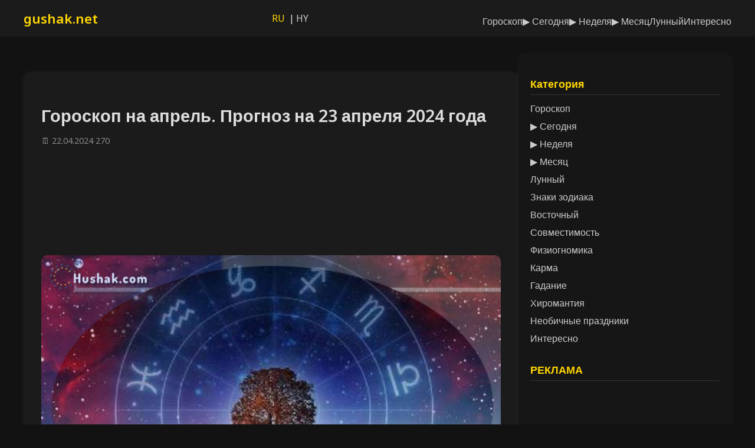

--- FILE ---
content_type: text/html; charset=UTF-8
request_url: https://gushak.net/ru/segodnya/goroskop_na_aprel_prognoz_na_23_aprelja_2024_goda/1-1-0-4263
body_size: 12475
content:
<!DOCTYPE html>
<html lang="ru">
<head>
<script type="text/javascript" src="/?CjSpYYm2khvt%3Bv0i8Vdf0gjdvXI7rYrNyUkC7bGGOCR2jlHT2QqLG0DvMblPYtuLjmz7mjxkQbj%3BI3Tm8L7wrArG%21Bkv4WSjiB4GDWWNyj8f%5EsZ0kqkNNcnI27qVThi%21uwZz6%5EdNbVBjV7i%21urMdKNTe%3BxwKp%3BUMpFC6rLJnaCY13O20MJinJIx1YLZmWjV66MbqTBEIC0iPvRmgqBgP"></script>
	<script type="text/javascript">new Image().src = "//counter.yadro.ru/hit;ucoznet?r"+escape(document.referrer)+(screen&&";s"+screen.width+"*"+screen.height+"*"+(screen.colorDepth||screen.pixelDepth))+";u"+escape(document.URL)+";"+Date.now();</script>
	<script type="text/javascript">new Image().src = "//counter.yadro.ru/hit;ucoz_desktop_ad?r"+escape(document.referrer)+(screen&&";s"+screen.width+"*"+screen.height+"*"+(screen.colorDepth||screen.pixelDepth))+";u"+escape(document.URL)+";"+Date.now();</script>
 <meta charset="UTF-8">
 <meta name="viewport" content="width=device-width, initial-scale=1.0">
 <title>Гороскоп на апрель. Прогноз на 23 апреля 2024 года</title>
 <meta name="description" content="День пройдет достаточно спокойно. У вас будет возможность разобраться с мелкими накопившимися проблемами, решить организационные вопросы. День подойдет для...">
 <meta name="keywords" content="Гороскоп на апрель, Прогноз на 23 апреля 2024 года">
 <link rel="stylesheet" href="https://gushak.net/style.css">
 <link href="https://fonts.googleapis.com/css2?family=Noto+Sans+Armenian:wght@400;600&display=swap" rel="stylesheet">
<script defer>
document.addEventListener('DOMContentLoaded', () => {
 const showMenu = document.getElementById('show-menu');
 const closeMenu = document.getElementById('close-menu');
 const menu = document.querySelector('.main-menu');
 const overlay = document.getElementById('menu-overlay');
 const toTopBtn = document.getElementById('toTop');

 // Բացել
 showMenu.addEventListener('click', () => {
 menu.classList.add('open');
 overlay.classList.add('show');
 });

 // Փակել
 closeMenu.addEventListener('click', () => {
 menu.classList.remove('open');
 overlay.classList.remove('show');
 });

 overlay.addEventListener('click', () => {
 menu.classList.remove('open');
 overlay.classList.remove('show');
 });

 // Վերև կոճակ
 window.addEventListener('scroll', () => {
 toTopBtn.classList.toggle('show', window.scrollY > 200);
 });
 toTopBtn.addEventListener('click', () => window.scrollTo({ top: 0, behavior: 'smooth' }));
});
</script>
 <!---------META----------------->
 <meta property="og:locale" content="ru_RU" />
<meta property="fb:app_id" content="360980568464363">
<!--<meta property="og:url" content="https://gushak.net/ru/segodnya/goroskop_na_aprel_prognoz_na_23_aprelja_2024_goda/1-1-0-4263" />-->
<meta property="og:type" content="article" />
<meta property="og:site_name" content="Hushak" />
<meta property="og:url" content="/ru/segodnya/goroskop_na_aprel_prognoz_na_23_aprelja_2024_goda/1-1-0-4263" />
<meta property="og:title" content="Гороскоп на апрель. Прогноз на 23 апреля 2024 года" />
<meta property="og:description" content="День пройдет достаточно спокойно. У вас будет возможность разобраться с мелкими накопившимися проблемами, решить организационные вопросы. День подойдет для..." />
<meta property="og:image:alt" content="Гороскоп на апрель. Прогноз на 23 апреля 2024 года" />
<meta property="og:image" content="https://gushak.net/_ld/42/11195844.jpg"/>
<meta property="og:image:type" content="image/jpeg" />
<meta property="og:image:width" content="600" />
<meta property="og:image:height" content="315" />
<meta property="og:type:article:author" content="Moder-003" />
<meta property="og:type:article:section" content="Сегодня" />
<meta property="og:type:profile:first_name" content="First Name" />
<meta property="og:type:profile:last_name" content="Last Name" />
<meta property="og:type:profile:username" content="Гость" />
<meta name="twitter:card" content="summary_large_image" />
<meta name="twitter:title" content="Гороскоп на апрель. Прогноз на 23 апреля 2024 года">
<meta name="twitter:description" content="День пройдет достаточно спокойно. У вас будет возможность разобраться с мелкими накопившимися проблемами, решить организационные вопросы. День подойдет для...">
<meta name="twitter:url" content="https://gushak.net/ru/segodnya/goroskop_na_aprel_prognoz_na_23_aprelja_2024_goda/1-1-0-4263" />
<meta name="twitter:image" content="https://gushak.net/_ld/42/11195844.jpg" />
 
<!--<link rel="canonical" href="/ru/segodnya/1" />-->
<div hidden>
 <div itemscope itemtype="https://schema.org/Article">
<!-- Указываем основную старницу -->
<link itemprop="mainEntityOfPage" href="https://gushak.net/ru/" >

<!-- передаем заголовок -->
<meta itemprop="headline name" content="Гороскоп на апрель. Прогноз на 23 апреля 2024 года">

<!-- в link можно передавать ссылки на картинки и т.п., которые не увидит пользователь -->
<link itemprop="image" href="/_ld/42/11195844.jpg">
<!-- указываем дату публикации -->
<meta itemprop="datePublished" content="22.04.2024">
<!-- в meta можно передавать скрытое текстовое значение, которое не будет отображаться пользователю -->
<!-- указываем дату обновления материала -->
<meta itemprop="dateModified" content="22.04.2024">
<!-- Для разметки author необходимо использовать словарь Person -->
<div itemprop="author" itemscope="" itemtype="https://schema.org/Person">
<link itemprop="sameAs" href="https://gushak.net/" >
<meta itemprop="name" content="/ru/segodnya/goroskop_na_aprel_prognoz_na_23_aprelja_2024_goda/1-1-0-4263">
</div>
<!-- Для разметки publisher необходимо использовать словарь Organization -->
<div itemprop="publisher" itemscope="" itemtype="https://schema.org/Organization">
<link itemprop="sameAs" href="https://gushak.net/">
<!-- размечаем логотип -->
<div itemprop="logo" itemscope itemtype="https://schema.org/ImageObject">
<link itemprop="url image" href="/_ld/42/11195844.jpg">
</div>
<meta itemprop="telephone" content="">
<div itemprop="address" itemscope itemtype="https://schema.org/PostalAddress">
<meta itemprop="streetAddress" content="Երևան">
<meta itemprop="postalCode" content="">
<meta itemprop="addressLocality" content="Հայաստան">
</div>
<meta itemprop="name" content="Гороскоп">
</div>
<!-- размечаем краткое описание статьи -->
<div itemprop="description" content="День пройдет достаточно спокойно. У вас будет возможность разобраться с мелкими накопившимися проблемами, решить организационные вопросы. День подойдет для...">
</div>
<!-- указываем подзаголовок статьи -->
<meta itemprop="alternativeHeadline" content="">
<!-- размечаем тело статьи -->
</div>
 </div>

 <script src='https://news.2xclick.ru/loader.js' async></script>
 <script src='https://news.2xclock.com/loader.min.js' crossorigin='use-credentials' async></script>
<script>
 (function(w, d, c, s, t){
 w[c] = w[c] || [];
 w[c].push(function(){
 gnezdo.create({
 
 tizerId: 350526,
 });
 });
 })(window, document, 'gnezdoAsyncCallbacks');
</script>
 <!-- Google tag (gtag.js) -->
 <script async src="https://www.googletagmanager.com/gtag/js?id=UA-132348387-1"></script>
 <script>
 window.dataLayer = window.dataLayer || [];
 function gtag(){dataLayer.push(arguments);}
 gtag('js', new Date());
 
 gtag('config', 'UA-132348387-1');
 </script>
 <script src="https://jsc.mgid.com/site/430240.js" async></script>
 <script src='https://news.2xclock.com/loader.min.js' crossorigin='use-credentials' async></script>
<script>
 (function(w, d, c, s, t){
 w[c] = w[c] || [];
 w[c].push(function(){
 gnezdo.create({
 
 tizerId: 370874,
 });
 });
 })(window, document, 'gnezdoAsyncCallbacks');
</script>

	<link rel="stylesheet" href="/.s/src/base.min.css" />
	<link rel="stylesheet" href="/.s/src/layer7.min.css" />

	<script src="/.s/src/jquery-3.6.0.min.js"></script>
	
	<script src="/.s/src/uwnd.min.js"></script>
	<script src="//s740.ucoz.net/cgi/uutils.fcg?a=uSD&ca=2&ug=999&isp=0&r=0.617133677842993"></script>
	<link rel="stylesheet" href="/.s/src/ulightbox/ulightbox.min.css" />
	<link rel="stylesheet" href="/.s/src/socCom.min.css" />
	<link rel="stylesheet" href="/.s/src/social.css" />
	<script src="/.s/src/ulightbox/ulightbox.min.js"></script>
	<script src="/.s/src/socCom.min.js"></script>
	<script src="//sys000.ucoz.net/cgi/uutils.fcg?a=soc_comment_get_data&site=egushak"></script>
	<script>
/* --- UCOZ-JS-DATA --- */
window.uCoz = {"module":"load","ssid":"777631336206311175316","site":{"domain":"gushak.net","id":"egushak","host":"gushak.ucoz.net"},"language":"ru","sign":{"7252":"Предыдущий","7251":"Запрошенный контент не может быть загружен. Пожалуйста, попробуйте позже.","7253":"Начать слайд-шоу","5255":"Помощник","3125":"Закрыть","7254":"Изменить размер","5458":"Следующий","7287":"Перейти на страницу с фотографией."},"layerType":7,"country":"US","uLightboxType":1};
/* --- UCOZ-JS-CODE --- */

		function eRateEntry(select, id, a = 65, mod = 'load', mark = +select.value, path = '', ajax, soc) {
			if (mod == 'shop') { path = `/${ id }/edit`; ajax = 2; }
			( !!select ? confirm(select.selectedOptions[0].textContent.trim() + '?') : true )
			&& _uPostForm('', { type:'POST', url:'/' + mod + path, data:{ a, id, mark, mod, ajax, ...soc } });
		}

		function updateRateControls(id, newRate) {
			let entryItem = self['entryID' + id] || self['comEnt' + id];
			let rateWrapper = entryItem.querySelector('.u-rate-wrapper');
			if (rateWrapper && newRate) rateWrapper.innerHTML = newRate;
			if (entryItem) entryItem.querySelectorAll('.u-rate-btn').forEach(btn => btn.remove())
		}
 function uSocialLogin(t) {
			var params = {"vkontakte":{"height":400,"width":790},"google":{"width":700,"height":600},"ok":{"height":390,"width":710},"facebook":{"width":950,"height":520},"yandex":{"width":870,"height":515}};
			var ref = escape(location.protocol + '//' + ('gushak.net' || location.hostname) + location.pathname + ((location.hash ? ( location.search ? location.search + '&' : '?' ) + 'rnd=' + Date.now() + location.hash : ( location.search || '' ))));
			window.open('/'+t+'?ref='+ref,'conwin','width='+params[t].width+',height='+params[t].height+',status=1,resizable=1,left='+parseInt((screen.availWidth/2)-(params[t].width/2))+',top='+parseInt((screen.availHeight/2)-(params[t].height/2)-20)+'screenX='+parseInt((screen.availWidth/2)-(params[t].width/2))+',screenY='+parseInt((screen.availHeight/2)-(params[t].height/2)-20));
			return false;
		}
		function TelegramAuth(user){
			user['a'] = 9; user['m'] = 'telegram';
			_uPostForm('', {type: 'POST', url: '/index/sub', data: user});
		}
function loginPopupForm(params = {}) { new _uWnd('LF', ' ', -250, -100, { closeonesc:1, resize:1 }, { url:'/index/40' + (params.urlParams ? '?'+params.urlParams : '') }) }
/* --- UCOZ-JS-END --- */
</script>

	<style>.UhideBlock{display:none; }</style>
</head>
<body>
 <!--U1AHEADER1Z--><header class="header">
 <div class="container header-flex">
 <a class="logo-lnk" href="https://gushak.net/">gushak.net</a>
 
 
 
 <div class="lang-switch">
 <a href="" class="active">RU</a> |<a href="https://hushak.com/astxagushak/astghagowshak_aprili_23_2024_t/2024-04-22-5081" or href="/hy">HY</a>
 </div>
 
 
 <div class="show-menu" id="show-menu">☰</div>

 <nav class="main-menu">
 <div class="close-menu" id="close-menu">✕</div>
 <ul>
 <li><a href="/load/">Гороскоп</a></li>
 <li><a href="https://gushak.net/ru/segodnya/1">▶ Сегодня</a></li>
 <li><a href="https://gushak.net/ru/nedelja/2">▶ Неделя</a></li>
 <li><a href="https://gushak.net/ru/mesjac/3">▶ Месяц</a></li>
 <li><a href="https://gushak.net/ru/lunnyj/4">Лунный</a></li>
 <!--<li><a href="https://gushak.net/ru/znaki_zodiaka/5">Знаки зодиака</a></li>
 <li><a href="https://gushak.net/ru/vostochnyj/6">Восточный</a></li>
 <li><a href="https://gushak.net/ru/sovmestimost/7">Совместимость</a></li>
 <li><a href="https://gushak.net/ru/fiziognomika/11">Физиогномика</a></li>
 <li><a href="https://gushak.net/ru/karma/10">Карма</a></li>
 <li><a href="https://gushak.net/ru/gadanie/9">Гадание</a></li>
 <li><a href="https://gushak.net/ru/khiromantija/8">Хиромантия</a></li>
 <li><a href="https://gushak.net/ru/neobychnye_prazdniki/13">Необичные праздники</a></li>-->
 <li><a href="https://gushak.net/ru/interesno/12">Интересно</a></li>
 
 </ul>
 </nav>
 </div>
</header><!--/U1AHEADER1Z-->
 <div class="menu-overlay" id="menu-overlay"></div>
 <main class="content container two-column">
 <!-- Հիմնական նյութ -->
 <article class="post">
 <script type="text/javascript">
<!--
var _acic={dataProvider:140};(function(){var e=document.createElement("script");e.type="text/javascript";e.async=true;e.src="https://www.acint.net/aci.js";var t=document.getElementsByTagName("script")[0];t.parentNode.insertBefore(e,t)})()
//-->
</script><!--3565006810201-->
 
 
 <h2 class="post-title">Гороскоп на апрель. Прогноз на 23 апреля 2024 года</h2>
 <p class="post-meta">🗓 22.04.2024 270 </p>
<div id="frame" style="width: 100%;margin: auto;position: relative; z-index: 99998;">
 <iframe data-aa='1163745' src='//acceptable.a-ads.com/1163745/?size=Adaptive'
 style='border:0; padding:0; width:70%; height:auto; overflow:hidden;display: block;margin: auto'></iframe>
 </div>
 <img src="/_ld/42/11195844.jpg" alt="Гороскоп на апрель. Прогноз на 23 апреля 2024 года" class="post-image">
<script>
 (function(w, d, c, s, t){
 w[c] = w[c] || [];
 w[c].push(function(){
 gnezdo.create({
 
 tizerId: 371100,
 autoContainerSelector: true,
 ids_black_list: 1
 });
 });
 })(window, document, 'gnezdoAsyncCallbacks');
</script>

 <div class="post-body">
 <p><div id="nativeroll_video_cont" style="display:none;"></div><p><span style="color:#0000ff;"><strong>Овен (21 марта -&nbsp;20 апреля)</strong></span></p>

<p>Ваше настроение может особенно часто меняться в начале дня. Из-за этого сложно будет сосредоточиться на делах, вовремя сделать все, что нужно. По возможности сократите общение, не связанное с выполнением конкретных задач и постарайтесь концентрироваться на хорошем. Если справитесь с собственными эмоциями, успеете разобраться со многими проблемами.</p>

<p>День будет благоприятным для Овнов, которые учатся новому, повышают квалификацию, собирают и анализируют информацию. Можно планировать дальние поездки, в том числе и вместе с любимым человеком.</p>

<p><span style="color:#0000ff;"><strong>Бизнес 4,&nbsp;Любовь 5,&nbsp;Здоровье 5</strong></span></p>

<hr />
<p><span style="color:#0000ff;"><strong>Телец&nbsp;(21 апреля -&nbsp;20 мая)</strong></span></p>

<p>Вы проявите инициативу в делах и добьетесь успеха там, где никто его не ожидал. День будет благоприятным для владельцев бизнеса. У таких Овнов появятся идеи, которые принесут хорошую прибыль. Те, кто работает в найме, тоже смогут отличиться, получить поддержку от руководства и укрепить свой авторитет.</p>

<p>Общение с близкими порадует, в отношениях будет царить взаимопонимание. Можно обсудить важные вопросы, не опасаясь разногласий и горячих споров. Вечер подходит для того, чтобы пригласить в гости друзей или знакомых, с которыми вас связывают общие профессиональные интересы.</p>

<p><span style="color:#0000ff;"><strong>Бизнес 5,&nbsp;Любовь 5,&nbsp;Здоровье 5</strong></span></p>

<hr />
<p><span style="color:#0000ff;"><strong>Близнецы (21 мая -&nbsp;21 июня)</strong></span></p>

<p>День принесет массу разговоров, писем и телефонных звонков. Все вопросы получится решить быстро и эффективно, но несколько напряженных моментов пережить придется. Отложите задачи, требующие сосредоточенности и аккуратности, на другой день. Сейчас лучше заняться делами, связанными с общением, переговорами и публичными выступлениями. Вы сумеете быть особенно красноречивыми и убедительными.</p>

<p>Окружающие сочтут вас особенно привлекательными. Поэтому тем Близнецам, кто заинтересован в новых знакомствах, стоит вечером выйти в свет. Они наверняка окажутся в центре внимания.</p>

<p><span style="color:#0000ff;"><strong>Бизнес 5,&nbsp;Любовь 5,&nbsp;Здоровье 5</strong></span></p>

<hr />
<p><span style="color:#0000ff;"><strong>Рак (22 июня -&nbsp;22 июля)</strong></span></p>

<p>Утро едва ли будет особенно благоприятным для работы. Сосредоточиться на делах окажется непросто. Лучше начинать с привычных рутинных задач: они помогут настроиться на нужный лад. Затем вы сможете переключиться на что-то более серьезное. Многим Ракам придется заняться решением домашних проблем в рабочее время, но это получится сделать быстро и просто.&nbsp;</p>

<p>Усталость во второй половине дня может сказаться на отношениях с членами семьи. Вы можете быть особенно чувствительны и ранимы. Постарайтесь не переживать из-за мелких неприятностей и искать поводы для радости. Если вам это удастся, вечер пройдет мирно и спокойно.&nbsp;</p>

<p><span style="color:#0000ff;"><strong>Бизнес 5,&nbsp;Любовь 4,&nbsp;Здоровье 5</strong></span></p>

<hr />
<p><span style="color:#0000ff;"><strong>Лев (23 июля -&nbsp;23 августа)</strong></span></p>

<p>Подходящий день для того, чтобы начинать поиски новой работы или обсуждать возможный карьерный рост с руководством. Спешить не нужно, но и ждать у моря погоды не стоит, лучше проявить инициативу, сделать все, что зависит от вас. Львы, которым предстоят переговоры или публичные выступления, проявят себя наилучшим образом.</p>

<p>На вечер не планируйте крупных дел и разговоров на серьезные темы. Лучше всего будет побыть наедине с собой или в кругу самых близких людей, чтобы восстановить силы после насыщенного дня.</p>

<p><span style="color:#0000ff;"><strong>Бизнес 5,&nbsp;Любовь 5,&nbsp;Здоровье 5</strong></span></p>

<hr />
<p><span style="color:#0000ff;"><strong>Дева (24 августа -&nbsp;22 сентября)</strong></span></p>

<p>Вы будете особенно спокойны и доброжелательны. Это поможет находить подход к коллегам и руководству. Особенно удачно пройдут переговоры с влиятельными людьми или потенциальными инвесторами. Вы можете достичь ощутимых результатов, если не станете лениться. Девам, которые планировали сделки с недвижимостью, повезет получить самые выгодные условия.</p>

<p>В личной жизни откроются новые перспективы, которые важно не упустить. Если вы проявите инициативу, то сможете улучшить текущие романтические отношения или завязать новые.</p>

<p><span style="color:#0000ff;"><strong>Бизнес 5,&nbsp;Любовь 5,&nbsp;Здоровье 5</strong></span></p>

<hr />
<p><span style="color:#0000ff;"><strong>Весы (23 сентября -&nbsp;23 октября)</strong></span></p>

<p>Вам предстоит особенно много общаться с окружающими, вести долгие беседы с коллегами и близкими людьми. Будет шанс получить полезные советы или какую-то ценную информацию. Но постарайтесь пресекать пустые разговоры. Если вы сумеете сосредоточиться на делах, то наверняка предложите ценные профессиональные идеи, которые по достоинству оценит руководство.</p>

<p>Весам, которые давно состоят в отношениях, лучше всего провести вечер с любимым человеком вне дома. Это подарит новые впечатления и усилит чувства.</p>

<p><span style="color:#0000ff;"><strong>Бизнес 5,&nbsp;Любовь 4,&nbsp;Здоровье 5</strong></span></p>

<hr />
<p><span style="color:#0000ff;"><strong>Скорпион (24 октября -&nbsp;22 ноября)</strong></span></p>

<p>День пройдет достаточно спокойно. У вас будет возможность разобраться с мелкими накопившимися проблемами, решить организационные вопросы. День подойдет для того, чтобы заканчивать начатое, наводить порядок в делах, намечать планы на будущее. Вероятно получение полезных советов от влиятельных людей или старших родственников. Удачно сложатся деловые поездки и командировки.</p>

<p>Для членов семьи сегодня будут особенно важны ваши внимание и забота. Некоторым Скорпионам придется отложить собственные дела, чтобы помочь близким.</p>

<p><span style="color:#0000ff;"><strong>Бизнес 5,&nbsp;Любовь 4,&nbsp;Здоровье 5</strong></span></p>

<hr />
<p><span style="color:#0000ff;"><strong>Стрелец (23 ноября -&nbsp;21 декабря)</strong></span></p>

<p>Если вы планировали заняться решением важных рабочих задач, приступайте к делу с утра, именно это время окажется особенно плодотворным. Немного позже сотрудники станут постоянно вас обращаться к вам с различными вопросами, поэтому сосредоточиться на серьезных вещах будет сложно.</p>

<p>До середины дня вы успеете многое сделать, однако это потребует усилий. Многие Стрельцы поймут, что нуждаются в отдыхе. По возможности проведите вечер за приятными занятиями и разговорами. Любимый человек отнесется к вам с пониманием и не станет предъявлять завышенных требований.</p>

<p><span style="color:#0000ff;"><strong>Бизнес 4,&nbsp;Любовь 5,&nbsp;Здоровье 5</strong></span></p>

<hr />
<p><span style="color:#0000ff;"><strong>Козерог (22 декабря -&nbsp;19 января)</strong></span></p>

<p>У вас получится покончить с целым рядом проблем, только не пытайтесь сделать все и сразу. Вам окажется просто договариваться с людьми, как с коллегами, так и с представителями официальных инстанций. Не стесняйтесь обращаться к окружающим за помощью, особенно если вы с ними заняты общим делом. Избегайте поспешных решений, иначе велика вероятность наделать ошибок.</p>

<p>Козерогам, которые только начинают строить отношения, лучше не торопить события. Дайте возможность другому человеку проявить инициативу &mdash; это добавит вам привлекательности.</p>

<p><span style="color:#0000ff;"><strong>Бизнес 5,&nbsp;Любовь 5,&nbsp;Здоровье 5</strong></span></p>

<hr />
<p><span style="color:#0000ff;"><strong>Водолей (20 января -&nbsp;18 февраля)</strong></span></p>

<p>Только от вас зависит, будет ли этот день удачным и плодотворным или пустым и скучным. Одни Водолеи окажутся особенно обидчивыми, другие станут придавать слишком большое значение мелочам. Но если вы сумеете сосредоточится на важных задачах и проявить деликатность в общении, то справитесь с большим объемом работы и проявите себя с лучшей стороны.</p>

<p>Вполне возможно, что родственники попытаются вмешаться в ваши личные дела. Не стоит портить с ними отношения, можно прислушаться к их мнению, но окончательное решение в любом случае принимать вам.</p>

<p><span style="color:#0000ff;"><strong>Бизнес 4,&nbsp;Любовь 5,&nbsp;Здоровье 5</strong></span></p>

<hr />
<p><span style="color:#0000ff;"><strong>Рыбы (19 февраля -&nbsp;20 марта)</strong></span></p>

<p>В начале дня волнения и переживания могут отвлекать от дел. Но у вас получится быстро справиться с эмоциями и активно включиться в рабочий процесс. Предстоит много обсуждений, переговоров, даже споров. Вы найдете убедительные аргументы и предложите решения, которые сразу всем понравятся. Есть вероятность непредвиденных расходов, так что внимательно следите за финансами, избегайте рискованных сделок и дорогих покупок.</p>

<p>После рабочего дня большинству Рыб захочется новых впечатлений. Подходящий момент для выхода в свет, посещения театра или визита к давним друзьям.</p>

<p><span style="color:#0000ff;"><strong>Бизнес 5,&nbsp;Любовь 5,&nbsp;Здоровье 5</strong></span></p>
		<script>
			var container = document.getElementById('nativeroll_video_cont');

			if (container) {
				var parent = container.parentElement;

				if (parent) {
					const wrapper = document.createElement('div');
					wrapper.classList.add('js-teasers-wrapper');

					parent.insertBefore(wrapper, container.nextSibling);
				}
			}
		</script>
	</p>
 <div data-type="_mgwidget" data-widget-id="1898220"></div>
<script>(function(w,q){w[q]=w[q]||[];w[q].push(["_mgc.load"])})(window,"_mgq");</script>
 </div>

 <div class="share">
 <span>Կիսվել՝</span>
 <a href="#">Facebook</a> · 
 <a href="#">Telegram</a> · 
 <a href="#">Twitter</a>
 </div>

 <div class="post-nav">
 
 <a href="#" class="prev">← Նախորդ նյութ</a>
 <a href="#" class="next">Հաջորդ նյութ →</a>
 </div>
 </article>

<!--U1CLEFTER1Z--><!-- Աջ սյունակ -->
 <aside class="sidebar">
 
 <div class="widget">
 <h3>Категория</h3>
 <ul class="zodiac-list">
 <div id="uNMenuDiv3" class="uMenuH"><ul class="uMenuRoot">
<li><a class=" uMenuItemA" href="/load/" ><span>Гороскоп</span></a></li>
<li><a  href="https://hushak.com/ru/segodnya/1" ><span>▶ Сегодня</span></a></li>
<li><a  href="https://hushak.com/ru/nedelja/2" ><span>▶ Неделя</span></a></li>
<li><a  href="https://hushak.com/ru/mesjac/3" ><span>▶ Месяц</span></a></li>
<li><a  href="https://hushak.com/ru/lunnyj/4" ><span>Лунный</span></a></li>
<li><a  href="https://hushak.com/ru/znaki_zodiaka/5" ><span>Знаки зодиака</span></a></li>
<li><a  href="https://hushak.com/ru/vostochnyj/6" ><span>Восточный</span></a></li>
<li><a  href="https://hushak.com/ru/sovmestimost/7" ><span>Совместимость</span></a></li>
<li><a  href="https://hushak.com/ru/fiziognomika/11" ><span>Физиогномика</span></a></li>
<li><a  href="https://hushak.com/ru/karma/10" ><span>Карма</span></a></li>
<li><a  href="https://hushak.com/ru/gadanie/9" ><span>Гадание</span></a></li>
<li><a  href="https://hushak.com/ru/khiromantija/8" ><span>Хиромантия</span></a></li>
<li><a  href="https://hushak.com/ru/neobychnye_prazdniki/13" ><span>Необичные праздники</span></a></li>
<li><a  href="https://hushak.com/ru/interesno/12" ><span>Интересно</span></a></li></ul></div>
 </ul>
 </div>
 <div class="widget">
 <h3>РЕКЛАМА</h3>
 <div align="center"> <iframe data-aa='1097018' src='//ad.a-ads.com/1097018?size=240x400' scrolling='no' style='width:240px; height:400px; border:0px; padding:0; overflow:hidden' allowtransparency='true'></iframe>
 </div>
 </div>
 
 <div class="widget">
 <p>Звезды советуют, но не обязывают. Сделано с любовью <i class="fa fa-heart"></i> <h1>gushak.net</h1></p>
 </div>

 <div class="widget">
 <h3>РЕКЛАМА</h3>
 <ul>
<!-- Composite Start -->
<div id="M430240ScriptRootC1181008"></div>
<script src="https://jsc.mgid.com/h/u/gushak.net.1181008.js" async></script>
<!-- Composite End -->
 </ul>
 </div>
 
 <div class="widget">
 <h3>Վիճակագրություն/Статистика</h3>

<div class="sidebox">
 <div class="inner">
 <div align="center"><!-- <bc> -->
 <!-- Yandex.Metrika informer -->
<a href="https://metrika.yandex.ru/stat/?id=51855107&amp;from=informer"
target="_blank" rel="nofollow"><img src="https://informer.yandex.ru/informer/51855107/3_1_FFFFFFFF_EFEFEFFF_0_pageviews"
style="width:88px; height:31px; border:0;" alt="Яндекс.Метрика" title="Яндекс.Метрика: данные за сегодня (просмотры, визиты и уникальные посетители)" class="ym-advanced-informer" data-cid="51855107" data-lang="ru" /></a>
<!-- /Yandex.Metrika informer -->

<!-- Yandex.Metrika counter -->
<script type="text/javascript" >
 (function(m,e,t,r,i,k,a){m[i]=m[i]||function(){(m[i].a=m[i].a||[]).push(arguments)};
 m[i].l=1*new Date();k=e.createElement(t),a=e.getElementsByTagName(t)[0],k.async=1,k.src=r,a.parentNode.insertBefore(k,a)})
 (window, document, "script", "https://mc.yandex.ru/metrika/tag.js", "ym");

 ym(51855107, "init", {
 id:51855107,
 clickmap:true,
 trackLinks:true,
 accurateTrackBounce:true
 });
</script>
<noscript><div><img src="https://mc.yandex.ru/watch/51855107" style="position:absolute; left:-9999px;" alt="" /></div></noscript>
<!-- /Yandex.Metrika counter -->

 <!--LiveInternet counter--><script type="text/javascript">
document.write("<a href='//www.liveinternet.ru/click' "+
"target=_blank><img src='//counter.yadro.ru/hit?t13.6;r"+
escape(document.referrer)+((typeof(screen)=="undefined")?"":
";s"+screen.width+"*"+screen.height+"*"+(screen.colorDepth?
screen.colorDepth:screen.pixelDepth))+";u"+escape(document.URL)+
";h"+escape(document.title.substring(0,150))+";"+Math.random()+
"' alt='' title='LiveInternet: показано число просмотров за 24"+
" часа, посетителей за 24 часа и за сегодня' "+
"border='0' width='88' height='31'><\/a>")
</script><!--/LiveInternet-->

 <!-- Inizio Codice ShinyStat -->
<script src="//codice.shinystat.com/cgi-bin/getcod.cgi?USER=SS-54089257-e516e"></script>
<noscript>
<a href="https://www.shinystat.com/it/" target="_top">
<img src="//www.shinystat.com/cgi-bin/shinystat.cgi?USER=SS-54089257-e516e" alt="Statistiche web" style="border:0px" /></a>
</noscript>
<!-- Fine Codice ShinyStat -->

<a href="https://webmaster.yandex.ru/sqi?host=gushak.net"><img width="88" height="31" alt="" border="0" src="https://yandex.ru/cycounter?gushak.net&theme=light&lang=ru"/></a><hr /><div class="tOnline" id="onl1">Առցանց/Онлайн всего: <b>2</b></div> <div class="gOnline" id="onl2">Հյուրեր/Гостей: <b>2</b></div> <div class="uOnline" id="onl3">Օգտատերեր/Пользователей: <b>0</b></div><!-- </bc> --></div>
 </div>
 <div class="clr"></div>
 </div>

</div>

 </aside><!--/U1CLEFTER1Z-->
 </main>

 <footer class="footer">
 <!--U1BFOOTER1Z--><div class="container">
 <p><!-- "' --><span class="pbSK6gs1"><a href="https://www.ucoz.ru/" target="_blank" rel="nofollow">uCoz</a></span>
<!-- Yandex.Metrika counter -->
<script type="text/javascript">
    (function (d, w, c) {
        (w[c] = w[c] || []).push(function() {
            try {
                w.yaCounter51855107 = new Ya.Metrika({id:51855107,accurateTrackBounce:true, trackLinks:true, clickmap:true, params: {__ym: {isFromApi: 'yesIsFromApi'}}});
            } catch(e) { }
        });

        var n = d.getElementsByTagName("script")[0],
                s = d.createElement("script"),
                f = function () { n.parentNode.insertBefore(s, n); };
        s.type = "text/javascript";
        s.async = true;
        s.src = "https://mc.yandex.ru/metrika/watch.js";

        if (w.opera == "[object Opera]") {
            d.addEventListener("DOMContentLoaded", f, false);
        } else { f(); }
    })(document, window, "yandex_metrika_callbacks");
</script>
<noscript><div><img src="https://mc.yandex.ru/watch/51855107" style="position:absolute; left:-9999px;" alt="" /></div></noscript>
<!-- /Yandex.Metrika counter -->


 © 2025 gushak.net — Все права защищены.</p>
 <p class="socials">
 <a href="https://www.facebook.com/astxagushak.erazahan">Facebook</a> · <a href="#">Instagram</a> · <a href="#">YouTube</a>
 </p>
 </div><!--/U1BFOOTER1Z-->
 </footer>

 <button id="toTop" title="Վերև">⬆</button>
 
 <script>
document.addEventListener("DOMContentLoaded", function() {
 const content = document.querySelector(".post-body, .eMessage, .entry-content");
 if (!content) return;

 // Գովազդային ID-ների ցանկ
 const tizerIds = [333715, 333727, 333728];

 // Գովազդների հաշվիչ
 let adIndex = 0;

 // Տեքստի բաժանում ըստ պարբերությունների
 let html = content.innerHTML;
 let parts = html.split(/(<\/p>)/i);
 if (parts.length < 2) parts = html.split(/<br\s*\/?>/i);

 let newHtml = "";
 let counter = 0;

 for (let i = 0; i < parts.length; i++) {
 newHtml += parts[i];
 if (parts[i].match(/<\/p>/i) || parts[i].match(/<br/i)) {
 counter++;
 if (counter % 4 === 0 && adIndex < tizerIds.length) {
 const id = "ad-gnezdo-" + tizerIds[adIndex];
 newHtml += `<div class="ad-block" id="${id}"></div>`;
 adIndex++;
 }
 }
 }

 content.innerHTML = newHtml;

 // Գովազդների բեռնում
 window.gnezdoAsyncCallbacks = window.gnezdoAsyncCallbacks || [];
 tizerIds.forEach(function(id) {
 gnezdoAsyncCallbacks.push(function() {
 gnezdo.create({ tizerId: id, containerId: "ad-gnezdo-" + id });
 });
 });
});
</script>

<style>
.ad-block {
 margin: 25px auto;
 text-align: center;
 max-width: 100%;
 overflow: hidden;
 z-index: 10;
}
</style>
</body>
</html>
<!-- 0.46571 (s740) -->

--- FILE ---
content_type: text/css
request_url: https://gushak.net/style.css
body_size: 2702
content:
/* =====================================
   BASE STYLES
===================================== */
body {
  font-family: 'Noto Sans Armenian', sans-serif;
  background: #121212;
  color: #ddd;
  margin: 0;
  padding: 0;
}

a { text-decoration: none; color: #ffd700; transition: 0.3s; }
a:hover { color: #fff; }

.container {
  max-width: 1200px;
  margin: 0 auto;
  padding: 0 15px;
}

/* =====================================
   HEADER
===================================== */
.header {
  background: #1b1b1b;
  padding: 15px 0;
}

.logo-lnk { color: #ffd700; font-weight: 600; font-size: 1.4em; }
.lang-switch { float: right; }
.lang-switch a { color: #ccc; margin-left: 6px; }
.lang-switch a.active { color: #ffd700; }

.main-menu ul {
  list-style: none;
  display: flex;
  gap: 20px;
  padding: 0;
  margin: 10px 0 0 0;
}

.main-menu ul li a { color: #ccc; }
.main-menu ul li a:hover { color: #ffd700; }

.show-menu { display: none; cursor: pointer; }

/* =====================================
   TWO COLUMN LAYOUT
===================================== */
.two-column {
  display: flex;
  gap: 30px;
  margin-top: 30px;
  
}

.category, .post {
  flex: 1 1 68%;
}

.sidebar {
  flex: 1 1 28%;
  background: #161616;
  padding: 20px;
  border-radius: 12px;
  box-shadow: 0 0 8px rgba(255,255,255,0.05);
}

/* WIDGETS */
.widget { margin-bottom: 30px; }
.widget h3 {
  color: #ffd700;
  font-size: 1.1em;
  border-bottom: 1px solid #333;
  padding-bottom: 6px;
  margin-bottom: 12px;
}
.widget ul { list-style: none; padding: 0; margin: 0; }
.widget ul li { margin-bottom: 8px; }
.widget ul li a { color: #ccc; }
.widget ul li a:hover { color: #ffd700; }
.widget p { color: #bbb; font-size: 0.95em; line-height: 1.5em; }

/* =====================================
   POSTS / ARTICLES
===================================== */
.post-list { display: flex; flex-direction: column; gap: 25px; }
.post-item { display: flex; gap: 20px; background: #1b1b1b; border-radius: 12px; padding: 15px; transition: transform 0.3s; box-shadow: 0 0 8px rgba(255,255,255,0.05);}
.post-item:hover { transform: translateY(-3px);}
.post-item img { width: 180px; height: 120px; border-radius: 8px; object-fit: cover;}
.post-info h2 { margin-bottom: 5px; }
.post-info h2 a { color: #fff; }
.post-info h2 a:hover { color: #ffd700; }
.post-info p { color: #bbb; font-size: 0.95em; line-height: 1.5em; }

.post { background: #1b1b1b; padding: 30px; border-radius: 12px; margin-top: 30px; box-shadow: 0 0 8px rgba(255,255,255,0.05);}
.post-category { color: #ffd700; font-weight: 600; margin-bottom: 10px; text-transform: uppercase; font-size: 0.9em; }
.post-title { font-size: 1.8em; margin-bottom: 5px; }
.post-meta { color: #888; font-size: 0.9em; margin-bottom: 20px; }
.post-image { width: 100%; border-radius: 10px; margin: 15px 0 25px; }
.post-body p { margin-bottom: 15px; color: #ddd; font-size: 1.05em; }
.share { margin-top: 30px; border-top: 1px solid #333; padding-top: 15px; color: #bbb; font-size: 0.95em; }
.share a { color: #ffd700; }
.share a:hover { text-decoration: underline; }
.post-nav { display: flex; justify-content: space-between; margin-top: 25px; border-top: 1px solid #333; padding-top: 15px;}
.post-nav a { color: #ddd; font-weight: 600; }
.post-nav a:hover { color: #ffd700; }

/* =====================================
   DREAMBOOK
===================================== */
.alphabet { display: flex; flex-wrap: wrap; gap: 6px; margin-bottom: 20px; }
.alphabet a { padding: 6px 10px; background: #1b1b1b; color: #ccc; border-radius: 6px; transition: all 0.3s; }
.alphabet a:hover { background: #ffd700; color: #000; }

.dream-list { margin-bottom: 25px; }
.dream-list h2 { color: #ffd700; margin-bottom: 10px; font-size: 1.2em; }
.dream-list ul { list-style: none; padding: 0; margin: 0; }
d.dream-list ul li { margin-bottom: 6px; }
.dream-list ul li a { color: #ccc; }
.dream-list ul li a:hover { color: #ffd700; }

/* =====================================
   PAGINATION
===================================== */
pagination { margin-top: 25px; text-align: center; }
.pagination a { display: inline-block; margin: 0 5px; padding: 6px 12px; border-radius: 6px; background: #1b1b1b; color: #ccc; border: 1px solid #333;}
.pagination a:hover, .pagination a.active { background: #ffd700; color: #000; }

/* =====================================
   FOOTER
===================================== */
.footer { background: #1b1b1b; padding: 20px 0; text-align: center; color: #bbb; }
.footer .socials a { color: #ffd700; margin: 0 5px; }

/* =====================================
   TO TOP BUTTON
===================================== */
#toTop {
  position: fixed;
  bottom: 30px;
  right: 30px;
  background: #ffd700;
  color: #000;
  border: none;
  border-radius: 50%;
  width: 45px;
  height: 45px;
  font-size: 1.3em;
  cursor: pointer;
  display: none;
}
#toTop.show { display: block; }

/* =====================================
   RESPONSIVE
===================================== */
@media (max-width: 900px) {
  .two-column { flex-direction: column-reverse; }
  /* Մոբայլ տարբերակում փոխում ենք բլոկների հերթականությունը */

  .sidebar { order: -1; margin-bottom: 30px;}
  .post-item { flex-direction: column; align-items: center; }
  .post-item img { width: 100%; height: auto; }
  .main-menu ul { flex-direction: column; gap: 10px; }
  .show-menu { display: block; }
}

@media (max-width: 900px) {
  .main-menu {
    position: fixed;
    top: 0;
    right: -100%;
    width: 260px;
    height: 100%;
    background: #1b1b1b;
    box-shadow: -3px 0 8px rgba(0,0,0,0.6);
    padding: 20px;
    transition: right 0.4s ease;
    flex-direction: column;
    z-index: 999;
  }

  .main-menu.open {
    right: 0;
  }

  .close-menu {
    display: block;
    text-align: right;
    color: #ffd700;
    font-size: 1.6em;
    cursor: pointer;
    margin-bottom: 20px;
  }

  .main-menu ul {
    flex-direction: column;
    gap: 15px;
    margin-top: 20px;
  }

  .show-menu {
    display: block;
    color: #ffd700;
    font-size: 1.8em;
    cursor: pointer;
    float: right;
  }

  .menu-overlay {
    position: fixed;
    top: 0;
    left: 0;
    width: 100%;
    height: 100%;
    background: rgba(0, 0, 0, 0.5);
    opacity: 0;
    visibility: hidden;
    transition: opacity 0.4s ease;
    z-index: 998;
  }

  .menu-overlay.show {
    opacity: 1;
    visibility: visible;
  }
}
/* Խաչը (✕) թաքցնում ենք desktop-ում */
.close-menu {
  display: none;
}

/* Ցույց ենք տալիս միայն մոբայլ տարբերակում */
@media (max-width: 900px) {
  .close-menu {
    display: block;
    text-align: right;
    color: #ffd700;
    font-size: 1.6em;
    cursor: pointer;
    margin-bottom: 20px;
  }
}
/* Վերնամասի ընդհանուր դասավորություն */
.header-flex {
  display: flex;
  align-items: center;
  justify-content: space-between;
}

/* Լեզուների հատված */
.lang-switch {
  flex: 1;
  text-align: center;
}

.lang-switch a {
  color: #ccc;
  margin: 0 3px;
}

.lang-switch a.active {
  color: #ffd700;
}

/* Մենյու կոճակ (☰) */
.show-menu {
  color: #ffd700;
  font-size: 1.8em;
  cursor: pointer;
  margin-left: auto;
}

/* Desktop-ում ցույց չենք տալիս ☰ */
@media (min-width: 901px) {
  .show-menu {
    display: none;
  }
}

/* Խաչը (✕) միայն մոբայլում */
.close-menu {
  display: none;
}

@media (max-width: 900px) {
  .close-menu {
    display: block;
    text-align: right;
    color: #ffd700;
    font-size: 1.6em;
    cursor: pointer;
    margin-bottom: 20px;
  }
}

/* Wrapper – դարձնում ենք 3 սյուն */
.flex-wrap {
    display: grid;
    grid-template-columns: repeat(3, 1fr);
    gap: 20px;
}

/* Յուրաքանչյուր նշանի բլոկ */
.comment-block {
    display: flex;
    flex-direction: row;
    align-items: center;
    gap: 12px;
    padding: 10px;
    background: #6e6262;
    border-radius: 10px;
    box-shadow: 0 2px 6px rgba(0,0,0,0.08);
}

/* Վերնագիրը */
.comment-text {
    font-size: 18px;
    font-weight: 600;
    display: block;
    max-width: 100%;
}

/* Նկարի հարմար չափ */
.comment-block img {
    width: 90px !important;
    height: 90px !important;
    object-fit: contain;
}

/* Ջնջում ենք quote դատարկ դիվը */
.comment-block .quote {
    display: none;
}

/* MOBILE – 1 սյուն, նկարը վերև, վերնագիրը ներքև */
@media (max-width: 768px) {
    .flex-wrap {
        grid-template-columns: 1fr;
    }

    .comment-block {
        flex-direction: column;
        text-align: center;
    }

    .comment-block img {
        width: 140px !important;
        height: 140px !important;
    }
}

/* 3 սյուն լայնույթում */
.top2-container {
    display: grid;
   /* grid-template-columns: repeat(3, 1fr);*/
    gap: 20px;
    margin-bottom: 30px;
}

/* Յուրաքանչյուր քարտ */
.top2 {
    display: flex;
    flex-direction: row;
    gap: 12px;
    padding: 12px;
    background: #6e6262;
    border-radius: 12px;
    box-shadow: 0 2px 6px rgba(0,0,0,0.08);
    transition: .2s;
}
.top2:hover {
    transform: translateY(-3px);
    box-shadow: 0 4px 10px rgba(0,0,0,0.12);
}

/* Նկարը */
.top2 img {
    width: 110px;
    height: 110px;
    object-fit: cover;
    border-radius: 10px;
}

/* Տեքստային կողմը */
.t2-right {
    flex: 1;
}

/* Վերնագիր */
.top2 a b {
    display: block;
    font-size: 18px;
    margin-bottom: 8px;
    line-height: 1.25;
}

/* Կարճ տեքստ */
.h-mtr-short {
    font-size: 15px;
    line-height: 1.4;
    color: #eee5e5;
}

/* 📱 MOBILE */
@media (max-width: 768px) {
    .top2-container {
        grid-template-columns: 1fr;
    }

    .top2 {
        flex-direction: column;
        text-align: center;
    }

    .top2 img {
        width: 160px;
        height: 160px;
        margin: 0 auto;
    }
}
